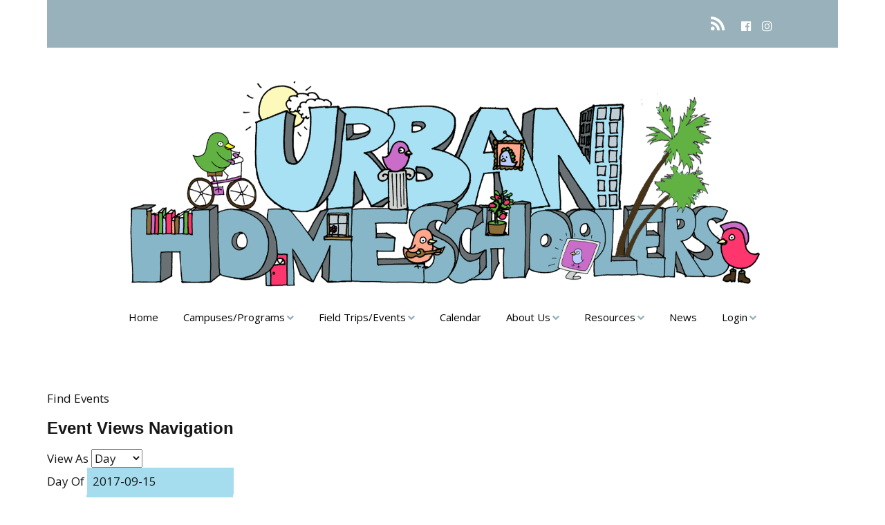

--- FILE ---
content_type: text/html; charset=utf-8
request_url: https://urbanhomeschoolers.com/events/2017-09-15/?ical=1/
body_size: 8856
content:
<!DOCTYPE html>
<html class="no-js" lang="en-US">
<head>
  <meta charset="UTF-8">
  <title>Events for September 15, 2017 &#8211; Urban Homeschoolers</title>
  <link rel="dns-prefetch" href="//fonts.googleapis.com">
  <script type="text/javascript">
                        /* <![CDATA[ */
                        document.documentElement.className = document.documentElement.className.replace(new RegExp('(^|\\s)no-js(\\s|$)'), '$1js$2');
                        /* ]]> */
  </script>
  <link rel='dns-prefetch' href='//maps.googleapis.com'>
  <link rel='dns-prefetch' href='//s.w.org'>
  <link rel="alternate" type="application/rss+xml" title="Urban Homeschoolers &raquo; Feed" href="/feed/">
  <link rel="alternate" type="application/rss+xml" title="Urban Homeschoolers &raquo; Comments Feed" href="/comments/feed/">
  <link rel="alternate" type="text/calendar" title="Urban Homeschoolers &raquo; iCal Feed" href="/events/2017-09-15/?ical=1/">
  <link rel="alternate" type="application/rss+xml" title="Urban Homeschoolers &raquo; Events Feed" href="/events/feed/">
  <script type="text/javascript">
                        window._wpemojiSettings = {"baseUrl":"https:\/\/s.w.org\/images\/core\/emoji\/2.3\/72x72\/","ext":".png","svgUrl":"https:\/\/s.w.org\/images\/core\/emoji\/2.3\/svg\/","svgExt":".svg","source":{"concatemoji":"http:\/\/urbanhomeschoolers.com\/wp-includes\/js\/wp-emoji-release.min.js?ver=4.8.1"}};
                        !function(a,b,c){function d(a){var b,c,d,e,f=String.fromCharCode;if(!k||!k.fillText)return!1;switch(k.clearRect(0,0,j.width,j.height),k.textBaseline="top",k.font="600 32px Arial",a){case"flag":return k.fillText(f(55356,56826,55356,56819),0,0),b=j.toDataURL(),k.clearRect(0,0,j.width,j.height),k.fillText(f(55356,56826,8203,55356,56819),0,0),c=j.toDataURL(),b===c&&(k.clearRect(0,0,j.width,j.height),k.fillText(f(55356,57332,56128,56423,56128,56418,56128,56421,56128,56430,56128,56423,56128,56447),0,0),b=j.toDataURL(),k.clearRect(0,0,j.width,j.height),k.fillText(f(55356,57332,8203,56128,56423,8203,56128,56418,8203,56128,56421,8203,56128,56430,8203,56128,56423,8203,56128,56447),0,0),c=j.toDataURL(),b!==c);case"emoji4":return k.fillText(f(55358,56794,8205,9794,65039),0,0),d=j.toDataURL(),k.clearRect(0,0,j.width,j.height),k.fillText(f(55358,56794,8203,9794,65039),0,0),e=j.toDataURL(),d!==e}return!1}function e(a){var c=b.createElement("script");c.src=a,c.defer=c.type="text/javascript",b.getElementsByTagName("head")[0].appendChild(c)}var f,g,h,i,j=b.createElement("canvas"),k=j.getContext&&j.getContext("2d");for(i=Array("flag","emoji4"),c.supports={everything:!0,everythingExceptFlag:!0},h=0;h<i.length;h++)c.supports[i[h]]=d(i[h]),c.supports.everything=c.supports.everything&&c.supports[i[h]],"flag"!==i[h]&&(c.supports.everythingExceptFlag=c.supports.everythingExceptFlag&&c.supports[i[h]]);c.supports.everythingExceptFlag=c.supports.everythingExceptFlag&&!c.supports.flag,c.DOMReady=!1,c.readyCallback=function(){c.DOMReady=!0},c.supports.everything||(g=function(){c.readyCallback()},b.addEventListener?(b.addEventListener("DOMContentLoaded",g,!1),a.addEventListener("load",g,!1)):(a.attachEvent("onload",g),b.attachEvent("onreadystatechange",function(){"complete"===b.readyState&&c.readyCallback()})),f=c.source||{},f.concatemoji?e(f.concatemoji):f.wpemoji&&f.twemoji&&(e(f.twemoji),e(f.wpemoji)))}(window,document,window._wpemojiSettings);
  </script>
  <style type="text/css">
  img.wp-smiley,
  img.emoji {
        display: inline !important;
        border: none !important;
        box-shadow: none !important;
        height: 1em !important;
        width: 1em !important;
        margin: 0 .07em !important;
        vertical-align: -0.1em !important;
        background: none !important;
        padding: 0 !important;
  }
  </style>
  <link rel='stylesheet' id='font_awsome-css-css' href='/wp-content/plugins/wd-google-maps/css/font-awesome/font-awesome.css?ver=1.0.41' type='text/css' media='all'>
  <link rel='stylesheet' id='bootstrap-css-css' href='/wp-content/plugins/wd-google-maps/css/bootstrap.css?ver=1.0.41' type='text/css' media='all'>
  <link rel='stylesheet' id='frontend_main-css-css' href='/wp-content/plugins/wd-google-maps/css/frontend_main.css?ver=1.0.41' type='text/css' media='all'>
  <link rel='stylesheet' id='tribe-events-bootstrap-datepicker-css-css' href='/wp-content/plugins/the-events-calendar/vendor/bootstrap-datepicker/css/datepicker.css?ver=4.8.1' type='text/css' media='all'>
  <link rel='stylesheet' id='contact-form-7-css' href='/wp-content/plugins/contact-form-7/includes/css/styles.css?ver=4.9' type='text/css' media='all'>
  <link rel='stylesheet' id='tribe-events-custom-jquery-styles-css' href='/wp-content/plugins/the-events-calendar/vendor/jquery/smoothness/jquery-ui-1.8.23.custom.css?ver=4.8.1' type='text/css' media='all'>
  <link rel='stylesheet' id='tribe-events-full-calendar-style-css' href='/wp-content/plugins/the-events-calendar/src/resources/css/tribe-events-full.min.css?ver=4.5.7' type='text/css' media='all'>
  <link rel='stylesheet' id='tribe-events-calendar-style-css' href='/wp-content/plugins/the-events-calendar/src/resources/css/tribe-events-theme.min.css?ver=4.5.7' type='text/css' media='all'>
  <link rel='stylesheet' id='tribe-events-calendar-full-mobile-style-css' href='/wp-content/plugins/the-events-calendar/src/resources/css/tribe-events-full-mobile.min.css?ver=4.5.7' type='text/css' media='only screen and (max-width: 768px)'>
  <link rel='stylesheet' id='tribe-events-calendar-mobile-style-css' href='/wp-content/plugins/the-events-calendar/src/resources/css/tribe-events-theme-mobile.min.css?ver=4.5.7' type='text/css' media='only screen and (max-width: 768px)'>
  <link rel='stylesheet' id='make-google-font-css' href='//fonts.googleapis.com/css?family=Open+Sans%3Aregular%2Citalic%2C700%2C700italic&#038;ver=1.8.10#038;subset=latin' type='text/css' media='all'>
  <link rel='stylesheet' id='font-awesome-css' href='/wp-content/themes/make/css/libs/font-awesome/css/font-awesome.min.css?ver=4.6.1' type='text/css' media='all'>
  <link rel='stylesheet' id='make-main-css' href='/wp-content/themes/make/style.css?ver=1.8.10' type='text/css' media='all'>
  <link rel='stylesheet' id='make-print-css' href='/wp-content/themes/make/css/print.css?ver=1.8.10' type='text/css' media='print'>
  <script type='text/javascript' src='/wp-includes/js/jquery/jquery.js?ver=1.12.4'></script>
  <script type='text/javascript' src='/wp-includes/js/jquery/jquery-migrate.min.js?ver=1.4.1'></script>
  <script type='text/javascript' src='/wp-content/plugins/the-events-calendar/vendor/jquery-placeholder/jquery.placeholder.min.js?ver=2.0.7'></script>
  <script type='text/javascript'>
  /* <![CDATA[ */
  var tribe_bootstrap_datepicker_strings = {"dates":{"days":["Sunday","Monday","Tuesday","Wednesday","Thursday","Friday","Saturday"],"daysShort":{"Jan":"Jan","Feb":"Feb","Mar":"Mar","Apr":"Apr","May":"May","Jun":"Jun","Jul":"Jul","Aug":"Aug","Sep":"Sep","Oct":"Oct","Nov":"Nov","Dec":"Dec"},"daysMin":["S","M","T","W","T","F","S"],"months":["January","February","March","April","May","June","July","August","September","October","November","December"],"monthsShort":["Jan","Feb","Mar","Apr","May","Jun","Jul","Aug","Sep","Oct","Nov","Dec"],"clear":"Clear","today":"Today"}};
  /* ]]> */
  </script>
  <script type='text/javascript' src='/wp-content/plugins/the-events-calendar/vendor/bootstrap-datepicker/js/bootstrap-datepicker.min.js?ver=3.2'></script>
  <script type='text/javascript' src='/wp-content/plugins/the-events-calendar/vendor/jquery-resize/jquery.ba-resize.min.js?ver=1.1'></script>
  <script type='text/javascript'>
  /* <![CDATA[ */
  var tribe_js_config = {"permalink_settings":"\/%postname%\/","events_post_type":"tribe_events","events_base":"http:\/\/urbanhomeschoolers.com\/events\/"};
  /* ]]> */
  </script>
  <script type='text/javascript' src='/wp-content/plugins/the-events-calendar/src/resources/js/tribe-events.min.js?ver=4.5.7'></script>
  <script type='text/javascript' src='/wp-content/plugins/the-events-calendar/src/resources/js/tribe-events-bar.min.js?ver=4.5.7'></script>
  <script type='text/javascript' src='https://maps.googleapis.com/maps/api/js?libraries=places%2Cgeometry&#038;v=3.exp&#038;key=AIzaSyBMWPhZdxcpwpfXBrGPGmz8zMjwJJt83mc&#038;ver=4.8.1'></script>
  <script type='text/javascript' src='/wp-content/plugins/wd-google-maps/js/init_map.js?ver=1.0.41'></script>
  <script type='text/javascript' src='/wp-content/plugins/wd-google-maps/js/frontend_main.js?ver=1.0.41'></script>
  <link rel='https://api.w.org/' href='/wp-json/'>
  <link rel="EditURI" type="application/rsd+xml" title="RSD" href="/xmlrpc.php?rsd">
  <link rel="wlwmanifest" type="application/wlwmanifest+xml" href="/wp-includes/wlwmanifest.xml">
  <meta name="tec-api-version" content="v1">
  <meta name="tec-api-origin" content="https://urbanhomeschoolers.com">
  <link rel="https://theeventscalendar.com" href="/wp-json/tribe/events/v1/">
  <meta name="viewport" content="width=device-width, initial-scale=1">
  <style type="text/css">
  .recentcomments a{display:inline !important;padding:0 !important;margin:0 !important;}
  </style>
  <style type="text/css" id="custom-background-css">
  body.custom-background { background-color: #ffffff; }
  </style>
  <style type="text/css">
  .site-navigation .menu li a,.font-nav,.site-navigation .menu-toggle{font-size:15px;font-size:1.5rem;}.site-navigation .menu li.current_page_item > a,.site-navigation .menu .children li.current_page_item > a,.site-navigation .menu li.current-menu-item > a,.site-navigation .menu .sub-menu li.current-menu-item > a{font-weight:bold;}.header-social-links li a{font-size:30px;font-size:3rem;}.sidebar .widget-title,.sidebar .widgettitle,.sidebar .widget-title a,.sidebar .widgettitle a,.font-widget-title{font-size:26px;font-size:2.6rem;}.color-primary-text,a,.entry-author-byline a.vcard,.entry-footer a:hover,.comment-form .required,ul.ttfmake-list-dot li:before,ol.ttfmake-list-dot li:before,.entry-comment-count a:hover,.comment-count-icon a:hover{color:#098aba;}.color-primary-background,.ttfmake-button.color-primary-background{background-color:#098aba;}.color-primary-border{border-color:#098aba;}.color-secondary-text,.builder-section-banner .cycle-pager,.ttfmake-shortcode-slider .cycle-pager,.builder-section-banner .cycle-prev:before,.builder-section-banner .cycle-next:before,.ttfmake-shortcode-slider .cycle-prev:before,.ttfmake-shortcode-slider .cycle-next:before,.ttfmake-shortcode-slider .cycle-caption{color:#a5ddef;}.color-secondary-background,blockquote.ttfmake-testimonial,tt,kbd,pre,code,samp,var,textarea,input[type="date"],input[type="datetime"],input[type="datetime-local"],input[type="email"],input[type="month"],input[type="number"],input[type="password"],input[type="search"],input[type="tel"],input[type="text"],input[type="time"],input[type="url"],input[type="week"],.ttfmake-button.color-secondary-background,button.color-secondary-background,input[type="button"].color-secondary-background,input[type="reset"].color-secondary-background,input[type="submit"].color-secondary-background,.sticky-post-label{background-color:#a5ddef;}.color-secondary-border,table,table th,table td,.header-layout-3 .site-navigation .menu,.widget_tag_cloud a,.widget_product_tag_cloud a{border-color:#a5ddef;}hr,hr.ttfmake-line-dashed,hr.ttfmake-line-double,blockquote.ttfmake-testimonial:after{border-top-color:#a5ddef;}.comment-body,.post,.page,.search article.post,.search article.page,.widget li{border-bottom-color:#a5ddef;}.color-detail-text,.builder-section-banner .cycle-pager .cycle-pager-active,.ttfmake-shortcode-slider .cycle-pager .cycle-pager-active,.entry-footer a,.entry-footer .fa,.post-categories li:after,.post-tags li:after,.comment-count-icon:before,.entry-comment-count a,.comment-count-icon a{color:#8faeba;}.color-detail-background{background-color:#8faeba;}.color-detail-border{border-color:#8faeba;}.site-navigation .menu li a{color:#000000;}.header-bar,.header-bar .search-form input,.header-social-links li:first-of-type,.header-social-links li a{border-color:#ffffff;}.header-bar{background-color:rgba(152, 177, 186, 1);}.site-footer,.site-footer .social-links a{color:#ffffff;}.site-footer a{color:#ffffff;}.site-footer a:hover,.site-footer a:focus{color:#096abf;}.site-footer{background-color:rgba(148, 174, 186, 1);}.site-content{padding-top:0;}div.custom-logo{background-image:url("/wp-content/uploads/2017/07/cropped-cropped-LogoNew_cropped.png");width:960px;}div.custom-logo a{padding-bottom:31.8241469816%;}.builder-section-postlist .ttfmp-post-list-item-footer a:hover,.ttfmp-widget-post-list .ttfmp-post-list-item-comment-link:hover{color:#098aba;}.builder-section-postlist .ttfmp-post-list-item-footer,.builder-section-postlist .ttfmp-post-list-item-footer a,.ttfmp-widget-post-list .ttfmp-post-list-item-comment-link{color:#8faeba;}
  @media screen and (min-width: 800px){.site-navigation .menu .page_item_has_children a:after,.site-navigation .menu .menu-item-has-children a:after{top:-2px;font-size:11px;font-size:1.1rem;}.site-navigation .menu .sub-menu li a,.site-navigation .menu .children li a{font-family:"Open Sans","Helvetica Neue",Helvetica,Arial,sans-serif;font-size:13px;font-size:1.3rem;font-weight:normal;font-style:normal;text-transform:none;line-height:1.4;letter-spacing:0px;word-spacing:0px;}.site-navigation .menu .children .page_item_has_children a:after,.site-navigation .menu .sub-menu .menu-item-has-children a:after{font-size:9px;font-size:0.9rem;}.site-navigation .menu li.current_page_item > a,.site-navigation .menu .children li.current_page_item > a,.site-navigation .menu li.current_page_ancestor > a,.site-navigation .menu li.current-menu-item > a,.site-navigation .menu .sub-menu li.current-menu-item > a,.site-navigation .menu li.current-menu-ancestor > a{font-weight:bold;}.site-navigation ul.menu ul a:hover,.site-navigation ul.menu ul a:focus,.site-navigation .menu ul ul a:hover,.site-navigation .menu ul ul a:focus{background-color:#098aba;}.site-navigation .menu .sub-menu,.site-navigation .menu .children{background-color:#a5ddef;}.site-navigation .page_item_has_children a:after,.site-navigation .menu-item-has-children a:after{color:#8faeba;}.site-navigation .menu .sub-menu a,.site-navigation .menu .children a{border-bottom-color:#8faeba;}}
  @media screen and (min-width: 1100px){.header-social-links li a{font-size:26px;font-size:2.6rem;}}
  </style>
  <link rel="icon" href="/wp-content/uploads/2017/06/teeny.jpg" sizes="32x32">
  <link rel="icon" href="/wp-content/uploads/2017/06/teeny.jpg" sizes="192x192">
  <link rel="apple-touch-icon-precomposed" href="/wp-content/uploads/2017/06/teeny.jpg">
  <meta name="msapplication-TileImage" content="https://urbanhomeschoolers.com/wp-content/uploads/2017/06/teeny.jpg">
<meta name="google-site-verification" content="tVJkxemka0gFOGlWi0o76wnnMK6aGAg_yqAD_bNel0s" />
  <!-- Google tag (gtag.js) -->
<script async src="https://www.googletagmanager.com/gtag/js?id=G-5N03M27CV7"></script>
<script>
  window.dataLayer = window.dataLayer || [];
  function gtag(){dataLayer.push(arguments);}
  gtag('js', new Date());

  gtag('config', 'G-5N03M27CV7');
</script></head>
<body class="archive post-type-archive post-type-archive-tribe_events custom-background wp-custom-logo tribe-no-js tribe-filter-live view-archive boxed has-right-sidebar tribe-events-day events-archive tribe-events-style-full tribe-events-style-theme tribe-theme-make page-template-template-builder-php singular">
  <div id="site-wrapper" class="site-wrapper">
    <a class="skip-link screen-reader-text" href="#site-content">Skip to content</a>
    <header id="site-header" class="site-header header-layout-2 no-site-title no-site-tagline" role="banner">
      <div class="header-bar right-content">
        <div class="container">
          <div class="header-social-links">
            <ul class="social-customizer social-links">
              <li class="make-social-icon">
                <a href="/feed/" target="_blank"><i class="fa fa-fw fa-rss" aria-hidden="true"></i> <span class="screen-reader-text">RSS</span></a>
              </li>
              <li class="make-social-icon"><i class="fa fa-fw fa-facebook-official" aria-hidden="true"></i> <span class="screen-reader-text">Facebook</span></li>
              <li class="make-social-icon"></li>
              <li class="make-social-icon"><i class="fa fa-fw fa-instagram" aria-hidden="true"></i> <span class="screen-reader-text">Instagram</span></li>
            </ul>
          </div>
        </div>
      </div>
      <div class="site-header-main">
        <div class="container">
          <div class="site-branding">
            <a href="/" class="custom-logo-link" rel="home" itemprop="url"><img width="1524" height="485" src="/wp-content/uploads/2017/07/cropped-cropped-LogoNew_cropped.png" class="custom-logo" alt="Urban Homeschoolers" itemprop="logo" srcset="/wp-content/uploads/2017/07/cropped-cropped-LogoNew_cropped.png 1524w, /wp-content/uploads/2017/07/cropped-cropped-LogoNew_cropped-300x95.png 300w, /wp-content/uploads/2017/07/cropped-cropped-LogoNew_cropped-768x244.png 768w, /wp-content/uploads/2017/07/cropped-cropped-LogoNew_cropped-1024x326.png 1024w" sizes="(max-width: 1524px) 100vw, 1524px"></a>
            <h1 class="site-title screen-reader-text"><a href="/" rel="home">Urban Homeschoolers</a></h1><span class="site-description screen-reader-text">A Community-Based Learning Center</span>
          </div>
          <nav id="site-navigation" class="site-navigation" role="navigation">
            <span class="menu-toggle">Menu</span>
            <div class="mobile-menu">
              <ul id="menu-locations" class="menu">
                <li id="menu-item-641" class="menu-item menu-item-type-post_type menu-item-object-page menu-item-home menu-item-641">
                  <a href="/">Home</a>
                </li>
                <li id="menu-item-18" class="menu-item menu-item-type-post_type menu-item-object-page menu-item-has-children menu-item-18">
                  <a href="/campuses/">Campuses/Programs</a>
                  <ul class="sub-menu">
                    <li id="menu-item-1183" class="menu-item menu-item-type-post_type menu-item-object-page menu-item-1183">
                      <a href="/atwater-village/">Atwater Village</a>
                    </li>
                    <li id="menu-item-1124" class="menu-item menu-item-type-post_type menu-item-object-page menu-item-1124">
                      <a href="/westchester-campus/">Westchester Campus</a>
                    </li>
                    <li id="menu-item-991" class="menu-item menu-item-type-post_type menu-item-object-page menu-item-991">
                      <a href="/tutoring/">Tutoring &#038; Privates</a>
                    </li>
                    <li id="menu-item-882" class="menu-item menu-item-type-post_type menu-item-object-page menu-item-882">
                      <a href="/graduation/">Graduation</a>
                    </li>
                    <li id="menu-item-879" class="menu-item menu-item-type-post_type menu-item-object-page menu-item-879">
                      <a href="/summer-program/">Summer Program</a>
                    </li>
                  </ul>
                </li>
                <li id="menu-item-43" class="menu-item menu-item-type-post_type menu-item-object-page menu-item-has-children menu-item-43">
                  <a href="/field-trips-events/">Field Trips/Events</a>
                  <ul class="sub-menu">
                    <li id="menu-item-1218" class="menu-item menu-item-type-post_type menu-item-object-page menu-item-1218">
                      <a href="/field-trips-events/field-trips/">Field Trips</a>
                    </li>
                    <li id="menu-item-1219" class="menu-item menu-item-type-post_type menu-item-object-page menu-item-1219">
                      <a href="/field-trips-events/special-events/">Events</a>
                    </li>
                  </ul>
                </li>
                <li id="menu-item-1528" class="menu-item menu-item-type-custom menu-item-object-custom menu-item-1528">
                  <a href="/events/month/">Calendar</a>
                </li>
                <li id="menu-item-42" class="menu-item menu-item-type-post_type menu-item-object-page menu-item-has-children menu-item-42">
                  <a href="/who-we-are/">About Us</a>
                  <ul class="sub-menu">
                    <li id="menu-item-55" class="menu-item menu-item-type-post_type menu-item-object-page menu-item-55">
                      <a href="/founders-directors/">Administration</a>
                    </li>
                    <li id="menu-item-983" class="menu-item menu-item-type-post_type menu-item-object-page menu-item-983">
                      <a href="/our-teachers/">Our Teachers</a>
                    </li>
                    <li id="menu-item-860" class="menu-item menu-item-type-post_type menu-item-object-page menu-item-860">
                      <a href="/find-us/">Find Us</a>
                    </li>
                  </ul>
                </li>
                <li id="menu-item-654" class="menu-item menu-item-type-post_type menu-item-object-page menu-item-has-children menu-item-654">
                  <a href="/resources/">Resources</a>
                  <ul class="sub-menu">
                    <li id="menu-item-1179" class="menu-item menu-item-type-post_type menu-item-object-page menu-item-1179">
                      <a href="/faq/">FAQ</a>
                    </li>
                    <li id="menu-item-1748" class="menu-item menu-item-type-post_type menu-item-object-page menu-item-has-children menu-item-1748">
                      <a href="/resources/charter-schools/">Charter Schools</a>
                      <ul class="sub-menu">
                        <li id="menu-item-1749" class="menu-item menu-item-type-post_type menu-item-object-page menu-item-1749">
                          <a href="/resources/charter-schools/inspire-specialty-program/">Inspire Specialty Program</a>
                        </li>
                      </ul>
                    </li>
                    <li id="menu-item-1543" class="menu-item menu-item-type-post_type menu-item-object-page menu-item-1543">
                      <a href="/legal-options-for-homeschooling-in-california/">Your Legal Options</a>
                    </li>
                    <li id="menu-item-2035" class="menu-item menu-item-type-post_type menu-item-object-page menu-item-2035">
                      <a href="/tutoring-privates-request-form/">Tutoring &#038; Privates Request Form</a>
                    </li>
                    <li id="menu-item-1999" class="menu-item menu-item-type-post_type menu-item-object-page menu-item-1999">
                      <a href="/parent-handbook/">Parent Documents &#038; Forms</a>
                    </li>
                    <li id="menu-item-1548" class="menu-item menu-item-type-post_type menu-item-object-page menu-item-1548">
                      <a href="/helpful-links/">Links &#038; Things</a>
                    </li>
                  </ul>
                </li>
                <li id="menu-item-198" class="menu-item menu-item-type-post_type menu-item-object-page menu-item-198">
                  <a href="/blog-2/">News</a>
                </li>
                <li id="menu-item-1817" class="menu-item menu-item-type-post_type menu-item-object-page menu-item-has-children menu-item-1817">
                  <a href="/portals/">Login</a>
                  <ul class="sub-menu">
                    <li id="menu-item-366" class="menu-item menu-item-type-custom menu-item-object-custom menu-item-366">@Home</li>
                    <li id="menu-item-1818" class="menu-item menu-item-type-custom menu-item-object-custom menu-item-1818">Account Portal</li>
                  </ul>
                </li>
              </ul>
            </div>
          </nav>
        </div>
      </div>
    </header>
    <div id="site-content" class="site-content">
      <div class="container">
        <main id="site-main" class="site-main" role="main">
          <article id="post-0" class="post-0 page type-page status-draft hentry has-author-avatar">
            <header class="entry-header">
              <div class="entry-meta">
                <time class="entry-date published" datetime=""><a href="" rel="bookmark"></a></time>
              </div>
              <div class="entry-meta"></div>
            </header>
            <div class="entry-content">
              <div id="tribe-events" class="tribe-no-js" data-live_ajax="1" data-datepicker_format="1" data-category="" data-featured="">
                <div class="tribe-events-before-html"></div><span class="tribe-events-ajax-loading"><img class="tribe-events-spinner-medium" src="/wp-content/plugins/the-events-calendar/src/resources/images/tribe-loading.gif" alt="Loading Events"></span>
                <div id="tribe-events-content-wrapper" class="tribe-clearfix">
                  <input type="hidden" id="tribe-events-list-hash" value="">
                  <div id="tribe-events-bar">
                    <form id="tribe-bar-form" class="tribe-clearfix" name="tribe-bar-form" method="post" action="https://urbanhomeschoolers.com/events/2017-09-15?post_type=tribe_events&#038;eventDisplay=day&#038;eventDate=2017-09-15">
                      <div id="tribe-bar-collapse-toggle">
                        Find Events<span class="tribe-bar-toggle-arrow"></span>
                      </div>
                      <div id="tribe-bar-views">
                        <div class="tribe-bar-views-inner tribe-clearfix">
                          <h3 class="tribe-events-visuallyhidden">Event Views Navigation</h3><label>View As</label> <select class="tribe-bar-views-select tribe-no-param" name="tribe-bar-view">
                            <option tribe-inactive="" value="https://urbanhomeschoolers.com/events/list/" data-view="list">
                              List
                            </option>
                            <option tribe-inactive="" value="https://urbanhomeschoolers.com/events/month/" data-view="month">
                              Month
                            </option>
                            <option selected value="https://urbanhomeschoolers.com/events/today/" data-view="day">
                              Day
                            </option>
                          </select>
                        </div>
                      </div>
                      <div class="tribe-bar-filters">
                        <div class="tribe-bar-filters-inner tribe-clearfix">
                          <div class="tribe-bar-date-filter">
                            <label class="label-tribe-bar-date" for="tribe-bar-date">Day Of</label> <input type="text" name="tribe-bar-date" style="position: relative;" id="tribe-bar-date" value="2017-09-15" placeholder="Date"><input type="hidden" name="tribe-bar-date-day" id="tribe-bar-date-day" class="tribe-no-param" value="">
                          </div>
                          <div class="tribe-bar-search-filter">
                            <label class="label-tribe-bar-search" for="tribe-bar-search">Search</label> <input type="text" name="tribe-bar-search" id="tribe-bar-search" value="" placeholder="Keyword">
                          </div>
                          <div class="tribe-bar-submit">
                            <input class="tribe-events-button tribe-no-param" type="submit" name="submit-bar" value="Find Events">
                          </div>
                        </div>
                      </div>
                    </form>
                  </div>
                  <div id="tribe-events-content" class="tribe-events-list tribe-events-day">
                    <h2 class="tribe-events-page-title">Events for September 15, 2017</h2>
                    <div id="tribe-events-header" data-title="Events for September 15, 2017 &#8211; Urban Homeschoolers" data-startofweek="1" data-view="day" data-baseurl="https://urbanhomeschoolers.com/events/2017-09-15/" data-date="2017-09-15" data-header="September 15, 2017">
                      <h3 class="screen-reader-text" tabindex="0">Day Navigation</h3>
                      <ul class="tribe-events-sub-nav">
                        <li class="tribe-events-nav-previous" aria-label="previous day link">
                          <a href="/events/2017-09-14/" data-day="2017-09-14" rel="prev"><span>&laquo;</span> Previous Day</a>
                        </li>
                        <li class="tribe-events-nav-next" aria-label="next day link">
                          <a href="/events/2017-09-16/" data-day="2017-09-16" rel="prev">Next Day <span>&raquo;</span></a>
                        </li>
                      </ul>
                    </div>
                    <div id="tribe-events-day" class="tribe-events-loop">
                      <div class="tribe-events-day-time-slot"></div>
                      <div class="tribe-events-day-time-slot">
                        <h5>6:30 pm</h5>
                        <div id="post-1220" class="type-tribe_events post-1220 tribe-clearfix tribe-events-last">
                          <h2 class="tribe-events-list-event-title summary"><a class="url" href="/events/stick-pounding-workshop/" title="Stick Pounding Workshop" rel="bookmark">Stick Pounding Workshop</a></h2>
                          <div class="tribe-events-event-meta vcard location">
                            <div class="tribe-updated published time-details">
                              <span class="tribe-event-date-start">September 15 @ 6:30 pm</span> - <span class="tribe-event-time">8:00 pm</span>
                            </div>
                            <div class="tribe-events-venue-details">
                              <span class="tribe-address"></span>
                            </div>
                          </div>
                          <div class="tribe-events-list-event-description tribe-events-content description entry-summary">
                            <p>In this dynamic and uplifting workshop vocal artist, Melanie DeMore, will teach the basics of Gullah Stick Pounding. We will create a foot stomping, hand-clapping rhythmic community and combine it with singing spirituals and songs of protest and peace. Participants will learn about Gullah/Geechee culture through it’s dynamic music and rhythmic heart. We will, as &hellip;</p><a href="/events/stick-pounding-workshop/" class="tribe-events-read-more" rel="bookmark">Find out more &raquo;</a>
                          </div>
                        </div>
                      </div>
                    </div>
                    <div id="tribe-events-footer">
                      <h3 class="screen-reader-text" tabindex="0">Day Navigation</h3>
                      <ul class="tribe-events-sub-nav">
                        <li class="tribe-events-nav-previous" aria-label="previous day link">
                          <a href="/events/2017-09-14/" data-day="2017-09-14" rel="prev"><span>&laquo;</span> Previous Day</a>
                        </li>
                        <li class="tribe-events-nav-next" aria-label="next day link">
                          <a href="/events/2017-09-16/" data-day="2017-09-16" rel="prev">Next Day <span>&raquo;</span></a>
                        </li>
                      </ul>
                    </div><a class="tribe-events-ical tribe-events-button" title="Use this to share calendar data with Google Calendar, Apple iCal and other compatible apps" href="/events/2017-09-15/?ical=1/">+ Export Events</a>
                  </div>
                  <div class="tribe-clear"></div>
                </div>
                <div class="tribe-events-after-html"></div>
              </div>
            </div>
            <footer class="entry-footer">
              <div class="entry-meta">
                <div class="entry-author">
                  <div class="entry-author-avatar">
                    <a class="vcard" href="/author/angelia/"><img alt='' src='http://0.gravatar.com/avatar/3d3cf94445cc9f837b574d2cd0803631?s=96&#038;d=mm&#038;r=g' srcset='http://0.gravatar.com/avatar/3d3cf94445cc9f837b574d2cd0803631?s=192&amp;d=mm&amp;r=g 2x' class='avatar avatar-96 photo' height='96' width='96'></a>
                  </div>
                  <div class="entry-author-byline">
                    by <a class="vcard fn" href="/author/angelia/">Angelia Robinson</a>
                  </div>
                </div>
              </div>
            </footer>
          </article>
        </main>
      </div>
    </div>
    <footer id="site-footer" class="site-footer footer-layout-1" role="contentinfo">
      <div class="container">
        <div class="footer-widget-container columns-3">
          <section id="footer-1" class="widget-area footer-1 active" role="complementary">
            <aside id="text-3" class="widget widget_text">
              <div class="textwidget">
                <p>(c) 2011-2017 Urban Homeschoolers<br>
                All rights reserved</p>
              </div>
            </aside>
          </section>
          <section id="footer-2" class="widget-area footer-2 active" role="complementary">
            <aside id="nav_menu-20" class="widget widget_nav_menu">
              <h4 class="widget-title">Classes &#038; Programs</h4>
              <div class="menu-classes-and-programs-container">
                <ul id="menu-classes-and-programs" class="menu">
                  <li id="menu-item-1318" class="menu-item menu-item-type-post_type menu-item-object-page menu-item-1318">
                    <a href="/atwater-village/">Atwater Village</a>
                  </li>
                  <li id="menu-item-1319" class="menu-item menu-item-type-post_type menu-item-object-page menu-item-1319">
                    <a href="/westchester-campus/">Westchester Campus</a>
                  </li>
                </ul>
              </div>
            </aside>
          </section>
          <section id="footer-3" class="widget-area footer-3 active" role="complementary">
            <aside id="nav_menu-5" class="widget widget_nav_menu">
              <h4 class="widget-title">Contact Us</h4>
              <div class="menu-footer-menu-container">
                <ul id="menu-footer-menu" class="menu">
                  <li id="menu-item-843" class="menu-item menu-item-type-post_type menu-item-object-page menu-item-843">
                    <a href="/atwater-campus-contacts/">Atwater Village Campus Contacts</a>
                  </li>
                  <li id="menu-item-849" class="menu-item menu-item-type-post_type menu-item-object-page menu-item-849">
                    <a href="/find-weschester/">Westchester Campus Contacts</a>
                  </li>
                </ul>
              </div>
            </aside>
          </section>
        </div>
        <div class="site-info"></div>
        <div class="footer-social-links">
          <ul class="social-customizer social-links">
            <li class="make-social-icon">
              <a href="/feed/" target="_blank"><i class="fa fa-fw fa-rss" aria-hidden="true"></i> <span class="screen-reader-text">RSS</span></a>
            </li>
            <li class="make-social-icon"><i class="fa fa-fw fa-facebook-official" aria-hidden="true"></i> <span class="screen-reader-text">Facebook</span></li>
            <li class="make-social-icon"></li>
            <li class="make-social-icon"><i class="fa fa-fw fa-instagram" aria-hidden="true"></i> <span class="screen-reader-text">Instagram</span></li>
          </ul>
        </div>
      </div>
    </footer>
  </div>
  <script>
                ( function ( body ) {
                        'use strict';
                        body.className = body.className.replace( /\btribe-no-js\b/, 'tribe-js' );
                } )( document.body );
  </script>
  <script type='text/javascript'>

  /* <![CDATA[ */var tribe_l10n_datatables = {"aria":{"sort_ascending":": activate to sort column ascending","sort_descending":": activate to sort column descending"},"length_menu":"Show _MENU_ entries","empty_table":"No data available in table","info":"Showing _START_ to _END_ of _TOTAL_ entries","info_empty":"Showing 0 to 0 of 0 entries","info_filtered":"(filtered from _MAX_ total entries)","zero_records":"No matching records found","search":"Search:","pagination":{"all":"All","next":"Next","previous":"Previous"},"select":{"rows":{"0":"","_":": Selected %d rows","1":": Selected 1 row"}},"datepicker":{"dayNames":["Sunday","Monday","Tuesday","Wednesday","Thursday","Friday","Saturday"],"dayNamesShort":["Sun","Mon","Tue","Wed","Thu","Fri","Sat"],"dayNamesMin":["S","M","T","W","T","F","S"],"monthNames":["January","February","March","April","May","June","July","August","September","October","November","December"],"monthNamesShort":["January","February","March","April","May","June","July","August","September","October","November","December"],"nextText":"Next","prevText":"Prev","currentText":"Today","closeText":"Done"}};/* ]]> */ 
  </script>
  <script type='text/javascript'>


  /* <![CDATA[ */
  var TribeCalendar = {"ajaxurl":"http:\/\/urbanhomeschoolers.com\/wp-admin\/admin-ajax.php","post_type":"tribe_events"};
  /* ]]> */
  </script>
  <script type='text/javascript' src='/wp-content/plugins/the-events-calendar/src/resources/js/tribe-events-ajax-day.min.js?ver=4.5.7'></script>
  <script type='text/javascript'>


  /* <![CDATA[ */
  var wpcf7 = {"apiSettings":{"root":"http:\/\/urbanhomeschoolers.com\/wp-json\/contact-form-7\/v1","namespace":"contact-form-7\/v1"},"recaptcha":{"messages":{"empty":"Please verify that you are not a robot."}}};
  /* ]]> */
  </script>
  <script type='text/javascript' src='/wp-content/plugins/contact-form-7/includes/js/scripts.js?ver=4.9'></script>
  <script type='text/javascript'>


  /* <![CDATA[ */
  var MakeFrontEnd = {"fitvids":{"selectors":"iframe[src*='www.viddler.com'],iframe[src*='money.cnn.com'],iframe[src*='www.educreations.com'],iframe[src*='\/\/blip.tv'],iframe[src*='\/\/embed.ted.com'],iframe[src*='\/\/www.hulu.com']"}};
  /* ]]> */
  </script>
  <script type='text/javascript' src='/wp-content/themes/make/js/frontend.js?ver=1.8.10'></script>
  <script type='text/javascript' src='/wp-content/themes/make/js/formatting/dynamic-stylesheet/dynamic-stylesheet.js?ver=1.8.10'></script>
  <script type='text/javascript' src='/wp-includes/js/wp-embed.min.js?ver=4.8.1'></script>
</body>
</html>
